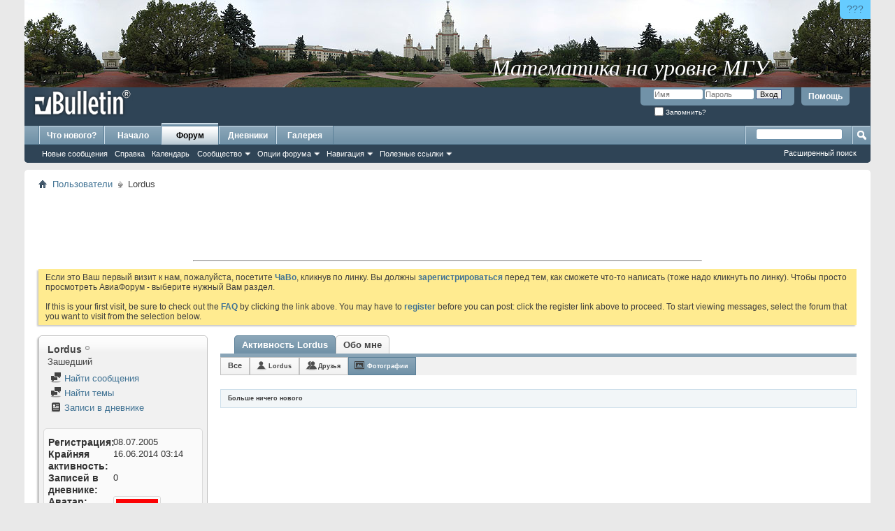

--- FILE ---
content_type: text/html; charset=windows-1251
request_url: http://old.sukhoi.ru/forum/member.php?u=11714&s=ec617cab0ca7a9fb24e0637b43da9b88&tab=activitystream&type=photos
body_size: 11037
content:
<!DOCTYPE html PUBLIC "-//W3C//DTD XHTML 1.0 Transitional//EN" "http://www.w3.org/TR/xhtml1/DTD/xhtml1-transitional.dtd">
<html xmlns="http://www.w3.org/1999/xhtml" dir="ltr" lang="ru" id="vbulletin_html">
<head>
	<meta http-equiv="Content-Type" content="text/html; charset=windows-1251" />
<meta id="e_vb_meta_bburl" name="vb_meta_bburl" content="http://old.sukhoi.ru/forum" />
<base href="http://old.sukhoi.ru/forum/" /><!--[if IE]></base><![endif]-->
<meta name="generator" content="vBulletin 4.2.5" />

	<link rel="Shortcut Icon" href="http://old.sukhoi.ru/forum/favicon.ico" type="image/x-icon" />


		<meta name="keywords" content="Сухой,сухой,Павел,павел,Осипович,осипович,Новость,новость,Новости,новости,Юмор,юмор,Байка,байка,Байки,байки,Самолет,самолет,Вертолет,вертолет,Планер,планер,Полет,полет,Пилотаж,пилотаж,Аэробатика,аэробатика,Управление,управление,Парашют,парашют,Прыжок,прыжок,Прыжки,прыжки,Ил-2,Штурмовик,ил-2,штурмовик,Су-27,Фланкер,су-27,фланкер,Компьютер,компьютер,Компьютерные,компьютерные,Небо,небо,Небесный,небесный,Воздух,воздух,Воздушный,воздушный,Атмосфера,атмосфера,Атмосферный,атмосферный,Флайт,флайт,Симулятор,симулятор,Игра,игра,Игры,игры,Апач,апач,Хавок,хавок,Варбёрдс,варбёрдс,варбердс,варбердс,Космос,космос,Космические,космические,Спейс,спейс,Море,море,Морские,морские,Корабль,корабль,Корабли,корабли,Танк,танк,Танковый,танковый,Танковые,танковые,Авто,авто,Мото,мото,Тактика,тактика,Тактические,тактические,Стратегия,стратегия,Стратегический,стратегический,Настройка,настройка,ХОТАС,Хотас,хотас,Кугар,кугар,Джойстик,джойстик,Мышь,мышь,Мыши,мыши,Клавиатура,клавиатура,Клавиатуры,клавиатуры,Геймпад,геймпад,Геймпады,геймпады,Трекир,трекир,РУС,Рус,рус,РУД,Руд,руд,Педаль,педаль,Педали,педали,Эйрсофт,эйрсофт,Страйкбол,страйкбол,Командос,командос,Коммандос,коммандос,Командо,командо,Коммандо,коммандо,Разведка,разведка,Разведчик,разведчик,Sukhoi,sukhoi,Pavel,pavel,Osipovich,osipovich,New,new,Humour,humour,Fable,fable,Plane,plane,Helicopter,helicopter,Glider,glider,Fly,fly,Flight,flight,Flying,flying,Pilotage,pilotage,Aerobatics,aerobatics,Control,control,Parachute,parachute,Jump,jump,Il-2,IL-2,il-2,Shturmovik,shturmovik,Shturmovick,shturmovick,Sturmovik,sturmovik,Sturmovick,sturmovick,Stormovik,stormovik,Stormovick,stormovick,Shtormovik,shtormovik,Shtormovick,shtormovick,Su-27,su-27,Flanker,flanker,Computer,computer,Sky,sky,Avia,avia,Air,air,Atmosphere,Atmosphere,atmosphere,Fly,fly,Flight,flight,Sim,sim,Simulator,simulator,Game,game,Apache,apache,Havoc,havoc,WarBirds,Warbirds,warbirds,Space,space,Sae,sea,Ship,ship,sub,Sub,Submarine,submarine,Tank,tank,Auto,auto,Car,car,Moto,moto,Tactics,tactics,Tactical,tactical,Strategy,strategy,Strategical,strategical,Setup,setup,Set,Up,set,up,Tune,tune,HOTAS,Hotas,hotas,Cougar,cougar,Joy,joy,Stick,stick,Joystick,joystick,Mouse,mouse,Keyboard,keyboard,Gamepad,gamepad,TrackIR,Trackir,trackir,Rudder,rudder,Airsoft,airsoft,Strikeball,strikeball,Commando,commando,Commandos,commandos,Recon,recon,Reconnaissance,reconnaissance,Intel,intel,Intelligence,intelligence,Scout,scout,Scouting,scouting" />
		<meta name="description" content="Портал любителей реальной авиации, авиа- и других компьютерных симуляторов, страйкбола и активной жизни" />





<script type="text/javascript">
<!--
	if (typeof YAHOO === 'undefined') // Load ALL YUI Local
	{
		document.write('<script type="text/javascript" src="clientscript/yui/yuiloader-dom-event/yuiloader-dom-event.js?v=425"><\/script>');
		document.write('<script type="text/javascript" src="clientscript/yui/connection/connection-min.js?v=425"><\/script>');
		var yuipath = 'clientscript/yui';
		var yuicombopath = '';
		var remoteyui = false;
	}
	else	// Load Rest of YUI remotely (where possible)
	{
		var yuipath = 'clientscript/yui';
		var yuicombopath = '';
		var remoteyui = true;
		if (!yuicombopath)
		{
			document.write('<script type="text/javascript" src="clientscript/yui/connection/connection-min.js?v=425"><\/script>');
		}
	}
	var SESSIONURL = "s=3e573f437c109a9d70ef45fefd0594d6&";
	var SECURITYTOKEN = "guest";
	var IMGDIR_MISC = "http://old.sukhoi.ru/forum/images/misc";
	var IMGDIR_BUTTON = "http://old.sukhoi.ru/forum/images/buttons";
	var vb_disable_ajax = parseInt("0", 10);
	var SIMPLEVERSION = "425";
	var BBURL = "http://old.sukhoi.ru/forum";
	var LOGGEDIN = 0 > 0 ? true : false;
	var THIS_SCRIPT = "member";
	var RELPATH = "member.php?u=11714&amp;tab=activitystream&amp;type=photos";
	var PATHS = {
		forum : "http://old.sukhoi.ru/forum",
		cms   : "",
		blog  : ""
	};
	var AJAXBASEURL = "http://old.sukhoi.ru/forum/";
// -->
</script>
<script type="text/javascript" src="http://old.sukhoi.ru/forum/clientscript/vbulletin-core.js?v=425"></script>





	<link rel="stylesheet" type="text/css" href="clientscript/vbulletin_css/style00050l/main-rollup.css?d=1599033396" />
        

	<!--[if lt IE 8]>
	<link rel="stylesheet" type="text/css" href="clientscript/vbulletin_css/style00050l/popupmenu-ie.css?d=1599033396" />
	<link rel="stylesheet" type="text/css" href="clientscript/vbulletin_css/style00050l/vbulletin-ie.css?d=1599033396" />
	<link rel="stylesheet" type="text/css" href="clientscript/vbulletin_css/style00050l/vbulletin-chrome-ie.css?d=1599033396" />
	<link rel="stylesheet" type="text/css" href="clientscript/vbulletin_css/style00050l/vbulletin-formcontrols-ie.css?d=1599033396" />
	<link rel="stylesheet" type="text/css" href="clientscript/vbulletin_css/style00050l/editor-ie.css?d=1599033396" />
	<![endif]-->

<link rel="stylesheet" type="text/css" href="css.php?styleid=50&amp;langid=15&amp;d=1599033396&amp;td=ltr&amp;sheet=vsq_comment.css" />
	<title>Просмотр профиля: Lordus - Старый АвиаФорум</title>
	
	<script type="text/javascript" src="clientscript/vbulletin_quick_edit_generic.js?v=425"></script>
	<script type="text/javascript" src="clientscript/vbulletin_quick_edit_visitormessage.js?v=425"></script>
	<script type="text/javascript" src="clientscript/vbulletin_activitystream.js?v=425"></script>
	<script type="text/javascript">

	<!--
	var isIE7 = navigator.userAgent.toLowerCase().indexOf('msie 7') != -1;
	var isIE = navigator.userAgent.toLowerCase().indexOf('msie') != -1;
	var isIE6 = navigator.userAgent.toLowerCase().indexOf('msie 6') != -1;
	var THISUSERID = 11714;


	vB_XHTML_Ready.subscribe(init_PostBits_Lite);

	function init_PostBits_Lite()
	{
		var postbits = YAHOO.util.Dom.getElementsByClassName("postbit_lite", "li", "postlist");
		for (var i = 0; i < postbits.length; i++)
		{
			new PostBit_Lite(postbits[i]);
		}
	}

	function PostBit_Lite(postbit)
	{
		this.postbit = YAHOO.util.Dom.get(postbit);
		this.postid = postbit.id.substr("piccom_".length);
		this.inlinemod = new InlineModControl(this.postbit, this.postid, "imodsel");
	}

	function getParentElement(starterElement, classPattern, testTagName) {
		var currElement = starterElement;
		var foundElement = null;
		while(!foundElement && (currElement = currElement.parentNode)) {
			if ((classPattern && (currElement.className.indexOf(classPattern) != -1)) || (testTagName && (testTagName.toLowerCase() == currElement.tagName.toLowerCase()))) 
			{
				foundElement = currElement;
			}
		}
		//go up the parentNode tree until found element with matching className
		return foundElement;
	}

	//getParentElement
	function tabViewPicker(anchorObject) {
		var clickedTabId = null;
		var tabtree = getParentElement(anchorObject,"tabslight");
		var anchorInventory = tabtree.getElementsByTagName("a");

		var tabIds = [];
		for (var i=0; (currAnchor = anchorInventory[i]); i++) {
			var anchorId = currAnchor.href.substring(currAnchor.href.indexOf("#") + 1, currAnchor.href.length);
			var parentDd = getParentElement(currAnchor,null,"dd");
			if (currAnchor == anchorObject) {
				clickedTabId = anchorId;
				parentDd.className = "userprof_module";
			}
			else
			{
				parentDd.className = "userprof_moduleinactive";
			}
			tabIds.push(anchorId);
		}
	
		//loop thru anchors to gather all tab IDs and set appropriate selected status
		for (var j=0; (currTabId = tabIds[j]); j++) {
			var elem = document.getElementById("view-" + currTabId);
			if (!elem) {continue;}
			if (currTabId == clickedTabId) {
				//elem.className="selected_view_section";
				YAHOO.util.Dom.replaceClass(elem, "view_section", "selected_view_section");
			}
			else
			{
				//elem.className="view_section";
				YAHOO.util.Dom.replaceClass(elem, "selected_view_section", "view_section");
			}
		}

		//set appropriate status on all tabs.
		return false;
	}
	//-->
    </script>

	

	

	
		<link rel="stylesheet" type="text/css" href="clientscript/vbulletin_css/style00050l/memberinfo-rollup.css?d=1599033396" />
	

	<style type="text/css">/**
* Blog Tab
*/

#view-blog .bloglist {width: 100%;}
#view-blog .bloglistall {width: 100%;}
#view-blog .bloglisthead {width: 100%;}
#view-blog .bloglisthead dd {padding: 0.5em; background: #e9e9e9 none repeat-x  ;font:   normal 12px ;}
#view-blog .bloglistinfo{width: auto;}
#view-blog .blogliststats, #view-blog .blogstats {width: 100px;text-align: center;}
#view-blog .bloglistcomments{width: 125px;}
#view-blog .bloglistlastpost, #view-blog .bloglastpost {width: 200px;}
#view-blog .bloglistnotification{width: 108px;}
#view-blog .blogcatbit {padding:0;width:100%;}
#view-blog .blogcatbit .td {padding:0.5em; border-bottom:1px dotted #c8c8c8;}

</style>

	<!--[if lt IE 8]><link rel="stylesheet" type="text/css" href="clientscript/vbulletin_css/style00050l/sidebar-ie.css?d=1599033396" />
	<link rel="stylesheet" type="text/css" href="clientscript/vbulletin_css/style00050l/member-ie.css?d=1599033396" />
	<link rel="stylesheet" type="text/css" href="clientscript/vbulletin_css/style00050l/postbit-lite-ie.css?d=1599033396" /><![endif]-->

	

	
		<link rel="stylesheet" type="text/css" href="css.php?userid=11714&amp;cssuid=0&amp;d=1768990679&amp;td=ltr&amp;styleid=0&amp;sheet=userprofile.css" />
		<link rel="stylesheet" type="text/css" href="clientscript/vbulletin_css/style00050l/additional.css?d=1599033396" />

	
</head>

<body>
	<div class="above_body"> <!-- closing tag is in template navbar -->
<!-- SUPERTAB ABOVE THE ALL -->
<div style=" position: relative; height: 125px; width: 100%; ">
  <div style="position: absolute; right: 0px; top: 0px; border-radius: 0 0 0 6px; border: none; display: block; background: #66CCFF; font-size: 14px; padding: 5px 10px; text-decoration: none; font-family: sans-serif; color: #000099; " title="Что это? Зачем это?"><a href="http://old.sukhoi.ru/forum/showthread.php?t=78565">???</a></div>
  <a href="http://www.livelearn.ru/?sukhoi.ru" style="height: 125px; width: 100%; background-image: url(http://old.sukhoi.ru/abovepad/mgu.jpg); background-position: top center; border: none; display: block;" title="Математика на уровне МГУ"></a>
  <div style="position: absolute; right: 12%; bottom: 8px; text-decoration: none; font-family: Times New Roman, Times, serif; font-style: italic; font-size: 32px; color: #FFFFFF; text-align: center; display: block; ">Математика на уровне МГУ</div>
</div>
<!-- /SUPERTAB ABOVE THE ALL -->
<!-- ANALYTICS -->
<!-- Google Analytics -->
<script type="text/javascript">

  var _gaq = _gaq || [];
  _gaq.push(['_setAccount', 'UA-9005944-1']);
  _gaq.push(['_setDomainName', 'sukhoi.ru']);
  _gaq.push(['_trackPageview']);

  (function() {
    var ga = document.createElement('script'); ga.type = 'text/javascript'; ga.async = true;
    ga.src = ('https:' == document.location.protocol ? 'https://ssl' : 'http://www') + '.google-analytics.com/ga.js';
    var s = document.getElementsByTagName('script')[0]; s.parentNode.insertBefore(ga, s);
  })();

</script>
<!-- /Google Analytics -->

<!-- Yandex.Metrika counter -->
<script type="text/javascript">
(function (d, w, c) {
    (w[c] = w[c] || []).push(function() {
        try {
            w.yaCounter19186693 = new Ya.Metrika({id:19186693,
                    webvisor:true,
                    clickmap:true,
                    trackLinks:true,
                    accurateTrackBounce:true});
        } catch(e) { }
    });

    var n = d.getElementsByTagName("script")[0],
        s = d.createElement("script"),
        f = function () { n.parentNode.insertBefore(s, n); };
    s.type = "text/javascript";
    s.async = true;
    s.src = (d.location.protocol == "https:" ? "https:" : "http:") + "//mc.yandex.ru/metrika/watch.js";

    if (w.opera == "[object Opera]") {
        d.addEventListener("DOMContentLoaded", f, false);
    } else { f(); }
})(document, window, "yandex_metrika_callbacks");
</script>
<noscript><div><img src="//mc.yandex.ru/watch/19186693" style="position:absolute; left:-9999px;" alt="" /></div></noscript>
<!-- /Yandex.Metrika counter -->

<!-- /ANALYTICS -->
<div id="header" class="floatcontainer doc_header">
	<div><a name="top" href="http://old.sukhoi.ru/forum/forum.php?s=3e573f437c109a9d70ef45fefd0594d6" class="logo-image"><img src="http://old.sukhoi.ru/forum/images/misc/vbulletin4_logo.png" alt="Старый АвиаФорум - Powered by vBulletin" /></a></div>
	<div id="toplinks" class="toplinks">
		
			<ul class="nouser">
			
				<li><a rel="help" href="faq.php?s=3e573f437c109a9d70ef45fefd0594d6">Помощь</a></li>
				<li>
			<script type="text/javascript" src="clientscript/vbulletin_md5.js?v=425"></script>
			<form id="navbar_loginform" action="login.php?s=3e573f437c109a9d70ef45fefd0594d6&amp;do=login" method="post" onsubmit="md5hash(vb_login_password, vb_login_md5password, vb_login_md5password_utf, 0)">
				<fieldset id="logindetails" class="logindetails">
					<div>
						<div>
					<input type="text" class="textbox default-value" name="vb_login_username" id="navbar_username" size="10" accesskey="u" tabindex="101" value="Имя" />
					<input type="password" class="textbox" tabindex="102" name="vb_login_password" id="navbar_password" size="10" />
					<input type="text" class="textbox default-value" tabindex="102" name="vb_login_password_hint" id="navbar_password_hint" size="10" value="Пароль" style="display:none;" />
					<input type="submit" class="loginbutton" tabindex="104" value="Вход" title="Введите ваше имя пользователя и пароль, чтобы войти, или нажмите кнопку 'Регистрация', чтобы зарегистрироваться." accesskey="s" />
						</div>
					</div>
				</fieldset>
				<div id="remember" class="remember">
					<label for="cb_cookieuser_navbar"><input type="checkbox" name="cookieuser" value="1" id="cb_cookieuser_navbar" class="cb_cookieuser_navbar" accesskey="c" tabindex="103" /> Запомнить?</label>
				</div>

				<input type="hidden" name="s" value="3e573f437c109a9d70ef45fefd0594d6" />
				<input type="hidden" name="securitytoken" value="guest" />
				<input type="hidden" name="do" value="login" />
				<input type="hidden" name="vb_login_md5password" />
				<input type="hidden" name="vb_login_md5password_utf" />
			</form>
			<script type="text/javascript">
			YAHOO.util.Dom.setStyle('navbar_password_hint', "display", "inline");
			YAHOO.util.Dom.setStyle('navbar_password', "display", "none");
			vB_XHTML_Ready.subscribe(function()
			{
			//
				YAHOO.util.Event.on('navbar_username', "focus", navbar_username_focus);
				YAHOO.util.Event.on('navbar_username', "blur", navbar_username_blur);
				YAHOO.util.Event.on('navbar_password_hint', "focus", navbar_password_hint);
				YAHOO.util.Event.on('navbar_password', "blur", navbar_password);
			});
			
			function navbar_username_focus(e)
			{
			//
				var textbox = YAHOO.util.Event.getTarget(e);
				if (textbox.value == 'Имя')
				{
				//
					textbox.value='';
					textbox.style.color='#000000';
				}
			}

			function navbar_username_blur(e)
			{
			//
				var textbox = YAHOO.util.Event.getTarget(e);
				if (textbox.value == '')
				{
				//
					textbox.value='Имя';
					textbox.style.color='#777777';
				}
			}
			
			function navbar_password_hint(e)
			{
			//
				var textbox = YAHOO.util.Event.getTarget(e);
				
				YAHOO.util.Dom.setStyle('navbar_password_hint', "display", "none");
				YAHOO.util.Dom.setStyle('navbar_password', "display", "inline");
				YAHOO.util.Dom.get('navbar_password').focus();
			}

			function navbar_password(e)
			{
			//
				var textbox = YAHOO.util.Event.getTarget(e);
				
				if (textbox.value == '')
				{
					YAHOO.util.Dom.setStyle('navbar_password_hint', "display", "inline");
					YAHOO.util.Dom.setStyle('navbar_password', "display", "none");
				}
			}
			</script>
				</li>
				
			</ul>
		
	</div>
	<div class="ad_global_header">
		
		
	</div>
	<hr />
</div>
	<div id="navbar" class="navbar">
	<ul id="navtabs" class="navtabs floatcontainer">
		
		
	
		<li  id="vbtab_whatsnew">
			<a class="navtab" href="activity.php?s=3e573f437c109a9d70ef45fefd0594d6" id="navlink_10">Что нового?</a>
		</li>
		
		

	
		<li  id="tab_mtc4_932">
			<a class="navtab" href="/index.php" id="navlink_47">Начало</a>
		</li>
		
		

	
		<li class="selected" id="vbtab_forum">
			<a class="navtab" href="forum.php?s=3e573f437c109a9d70ef45fefd0594d6" id="navlink_11">Форум</a>
		</li>
		
		
			<ul class="floatcontainer">
				
					
						
							<li id="vbflink_newposts"><a href="search.php?s=3e573f437c109a9d70ef45fefd0594d6&amp;do=getnew&amp;contenttype=vBForum_Post" id="navlink_210">Новые сообщения</a></li>
						
					
				
					
						
							<li id="vbflink_faq"><a href="faq.php?s=3e573f437c109a9d70ef45fefd0594d6" id="navlink_212">Справка</a></li>
						
					
				
					
						
							<li id="vbflink_calendar"><a href="calendar.php?s=3e573f437c109a9d70ef45fefd0594d6" id="navlink_213">Календарь</a></li>
						
					
				
					
						<li class="popupmenu" id="vbmenu_community">
							<a href="javascript://" class="popupctrl">Сообщество</a>
							<ul class="popupbody popuphover">
								
									<li id="vbclink_albums"><a href="album.php?s=3e573f437c109a9d70ef45fefd0594d6" id="navlink_201">Альбомы</a></li>
								
									<li id="vbclink_members"><a href="memberlist.php?s=3e573f437c109a9d70ef45fefd0594d6" id="navlink_203">Список пользователей</a></li>
								
							</ul>
						</li>
					
				
					
						<li class="popupmenu" id="vbmenu_actions">
							<a href="javascript://" class="popupctrl">Опции форума</a>
							<ul class="popupbody popuphover">
								
									<li id="vbalink_mfr"><a href="forumdisplay.php?s=3e573f437c109a9d70ef45fefd0594d6&amp;do=markread&amp;markreadhash=guest" id="navlink_197">Все разделы прочитаны</a></li>
								
							</ul>
						</li>
					
				
					
						<li class="popupmenu" id="vbmenu_qlinks">
							<a href="javascript://" class="popupctrl">Навигация</a>
							<ul class="popupbody popuphover">
								
									<li id="vbqlink_posts"><a href="search.php?s=3e573f437c109a9d70ef45fefd0594d6&amp;do=getdaily&amp;contenttype=vBForum_Post" id="navlink_204">Сообщения за день</a></li>
								
									<li id="vbqlink_leaders"><a href="showgroups.php?s=3e573f437c109a9d70ef45fefd0594d6" id="navlink_207">Руководство сайта</a></li>
								
							</ul>
						</li>
					
				
					
						<li class="popupmenu" id="menu_mtc5_722">
							<a href="javascript://" class="popupctrl">Полезные ссылки</a>
							<ul class="popupbody popuphover">
								
									<li id="link_mtc5_522"><a href="http://www.sukhoi.ru/forum/showthread.php?t=66050" id="navlink_54">Техническая проблема</a></li>
								
							</ul>
						</li>
					
				
			</ul>
		

	
		<li  id="vbtab_blog">
			<a class="navtab" href="blog.php?s=3e573f437c109a9d70ef45fefd0594d6" id="navlink_1">Дневники</a>
		</li>
		
		

	
		<li  id="tab_mtc4_136">
			<a class="navtab" href="http://old.sukhoi.ru/gallery" id="navlink_48">Галерея</a>
		</li>
		
		

		
	</ul>
	
		<div id="globalsearch" class="globalsearch">
			<form action="search.php?s=3e573f437c109a9d70ef45fefd0594d6&amp;do=process" method="post" id="navbar_search" class="navbar_search">
				
				<input type="hidden" name="securitytoken" value="guest" />
				<input type="hidden" name="do" value="process" />
				<span class="textboxcontainer"><span><input type="text" value="" name="query" class="textbox" tabindex="99"/></span></span>
				<span class="buttoncontainer"><span><input type="image" class="searchbutton" src="http://old.sukhoi.ru/forum/images/buttons/search.png" name="submit" onclick="document.getElementById('navbar_search').submit;" tabindex="100"/></span></span>
			</form>
			<ul class="navbar_advanced_search">
				<li><a href="search.php?s=3e573f437c109a9d70ef45fefd0594d6" accesskey="4">Расширенный поиск</a></li>
				
			</ul>
		</div>
	
</div>
</div><!-- closing div for above_body -->

<div class="body_wrapper">
<div id="breadcrumb" class="breadcrumb">
	<ul class="floatcontainer">
		<li class="navbithome"><a href="index.php?s=3e573f437c109a9d70ef45fefd0594d6" accesskey="1"><img src="http://old.sukhoi.ru/forum/images/misc/navbit-home.png" alt="Главная" /></a></li>
		
	<li class="navbit"><a href="memberlist.php?s=3e573f437c109a9d70ef45fefd0594d6">Пользователи</a></li>

		
	<li class="navbit lastnavbit"><span>Lordus</span></li>

	</ul>
	<hr />
</div>


<div id="ad_global_below_navbar"><table align="center" width="100%">
<!-- Объявление
<tr align="center"><td>
<table width="500" border="2" bordercolor="red"><tr align="center><valign="center">
<br>
<font color="red">Уважаемые пользователи!<br><br>
На форуме проводятся технические работы. В связи с этим возможны перебои с доступом.</font><br><br>
<font color="red"><b>Сохраняйте спокойствие!</b></font> <br><br>

<font color="red">Администрация Авиафорума.</font>
</td></tr></table>
</td></tr>

Конец объявления -->
<tr><td>
<table align="center" width="728"><tr><td>
<script type="text/javascript"><!--
google_ad_client = "ca-pub-0351088054592623";
/* All Center Top */
google_ad_slot = "9504158335";
google_ad_width = 728;
google_ad_height = 90;
//-->
</script>
<script type="text/javascript"
src="http://pagead2.googlesyndication.com/pagead/show_ads.js">
</script>
<hr />
<!-- Яндекс.Директ -->
<script type="text/javascript">
//<![CDATA[
yandex_partner_id = 63333;
yandex_site_bg_color = 'FFFFFF';
yandex_site_charset = 'windows-1251';
yandex_ad_format = 'direct';
yandex_font_size = 0.8;
yandex_direct_type = 'horizontal';
yandex_direct_limit = 3;
yandex_direct_header_bg_color = 'E1E4F2';
yandex_direct_title_color = '445B8A';
yandex_direct_url_color = '777777';
yandex_direct_all_color = '0000CC';
yandex_direct_text_color = '000000';
yandex_direct_hover_color = '0000CC';
yandex_direct_favicon = true;
document.write('<sc'+'ript type="text/javascript" src="http://an.yandex.ru/system/context.js"></sc'+'ript>');
//]]>
</script>
</td></tr></table>
</td></tr></table></div>




	<form action="profile.php?do=dismissnotice" method="post" id="notices" class="notices">
		<input type="hidden" name="do" value="dismissnotice" />
		<input type="hidden" name="s" value="s=3e573f437c109a9d70ef45fefd0594d6&amp;" />
		<input type="hidden" name="securitytoken" value="guest" />
		<input type="hidden" id="dismiss_notice_hidden" name="dismiss_noticeid" value="" />
		<input type="hidden" name="url" value="" />
		<ol>
			<li class="restore" id="navbar_notice_11">
	
	Если это Ваш первый визит к нам, пожалуйста, посетите <a href="faq.php?s=3e573f437c109a9d70ef45fefd0594d6" target="_blank"><b>ЧаВо</b></a>, кликнув по линку. Вы должны <a href="register.php?s=3e573f437c109a9d70ef45fefd0594d6" target="_blank"><b>зарегистрироваться</b></a> перед тем, как сможете что-то написать (тоже надо кликнуть по линку). Чтобы просто просмотреть АвиаФорум - выберите нужный Вам раздел.
<br /><br />
If this is your first visit, be sure to check out the <a href="faq.php?s=3e573f437c109a9d70ef45fefd0594d6" target="_blank"><b>FAQ</b></a> by clicking the link above. You may have to <a href="register.php?s=3e573f437c109a9d70ef45fefd0594d6" target="_blank"><b>register</b></a> before you can post: click the register link above to proceed. To start viewing messages, select the forum that you want to visit from the selection below.
</li>
		</ol>
	</form>


	
	<div class="member_content userprof fullwidth" style="display:block;float:left" id="member_content">
		<div class="profile_widgets member_summary userprof_moduleinactive userprof_moduleinactive_border sidebarleft" id="sidebar_container">
			<div class="block mainblock moduleinactive_bg">
				<h1 class="blocksubhead prof_blocksubhead">
					
					<span id="userinfo">
						<span class="member_username">Lordus</span>
						<span class="member_status"><img class="inlineimg onlinestatus" src="http://old.sukhoi.ru/forum/images/statusicon/user-offline.png" alt="Lordus вне форума" border="0" />
</span>
						
							<br />
							<span class="usertitle">Зашедший</span>
						
						
						
					</span>
				</h1>
				<div id="userinfoblock" class="floatcontainer">
					
					<ul id="usermenu" class="usermenu">
						
						
						
						
						
						
						
						<li><a href="search.php?s=3e573f437c109a9d70ef45fefd0594d6&amp;do=finduser&amp;userid=11714&amp;contenttype=vBForum_Post&amp;showposts=1"><img src="http://old.sukhoi.ru/forum/images/site_icons/forum.png" alt="Найти сообщения" class="inlineimg" /> Найти сообщения</a></li>
						<li><a href="search.php?s=3e573f437c109a9d70ef45fefd0594d6&amp;do=finduser&amp;userid=11714&amp;starteronly=1&amp;contenttype=vBForum_Thread"><img src="http://old.sukhoi.ru/forum/images/site_icons/forum.png" alt="Найти темы" class="inlineimg" /> Найти темы</a></li>
						
						
							<li><a href="blog.php?s=3e573f437c109a9d70ef45fefd0594d6&amp;u=11714" rel='nofollow'><img src="http://old.sukhoi.ru/forum/images/site_icons/blog.png" class="inlineimg" alt="" /> Записи в дневнике</a></li>
						
						
					</ul>
				</div>
			</div>
		  
		  
		  <!-- stats_mini -->
<div id="view-stats_mini" class="subsection block">
	<div class="mini_stats blockbody userprof_content userprof_content_border">
	<div class="userinfo " >
		<h5 class="blocksubhead userprof_blocksubhead smaller">Мини-статистика</h5>
		<div class="blockrow member_blockrow">

			<dl class="stats">
				<dt>Регистрация</dt>
				<dd> 08.07.2005</dd>
			</dl>
	
	
	<dl class="stats">
		<dt>Крайняя активность</dt>
		<dd> 16.06.2014 <span class="time">03:14</span></dd>
	</dl>
	

			<dl class="stats">
	<dt>Записей в дневнике</dt>
	<dd>0</dd>
</dl>
			
			<dl class="stats">
				<dt>Аватар</dt>
				<dd class="avatar"><img src="./customavatars/avatar11714_5.gif" alt="Аватар для Lordus"   width="60" height="60" id="user_avatar" /></dd>
			</dl>
			
		</div>
	</div><!-- blockbody -->
</div><!-- widget block mini_stats -->
</div>
<div class="underblock"></div>
<!-- / stats_mini -->
		  
		  
		  
		  
		  
		  
		  
		  <!-- visitors -->
<div id="view-visitors" class="subsection block">
	<div class="visitors">
	<h5 class="blocksubhead userprof_blocksubhead smaller">Крайние посетители</h5>
	<div class="blockbody userprof_content userprof_content_border">
		<div class="blockrow member_blockrow">
			
				<div class="meta">
					Крайние 7 посетителя(ей) этой страницы:

				</div>
				<ol class="commalist">
					
						<li><a class="username" href="http://old.sukhoi.ru/forum/member.php?u=21291&amp;s=3e573f437c109a9d70ef45fefd0594d6">AGor</a>, </li>
					
						<li><a class="username" href="http://old.sukhoi.ru/forum/member.php?u=40863&amp;s=3e573f437c109a9d70ef45fefd0594d6">cnyx</a>, </li>
					
						<li><a class="username" href="http://old.sukhoi.ru/forum/member.php?u=21193&amp;s=3e573f437c109a9d70ef45fefd0594d6">egor89k</a>, </li>
					
						<li><a class="username" href="http://old.sukhoi.ru/forum/member.php?u=10104&amp;s=3e573f437c109a9d70ef45fefd0594d6"><span style="color: orange;">Harh</span></a>, </li>
					
						<li><a class="username" href="http://old.sukhoi.ru/forum/member.php?u=34008&amp;s=3e573f437c109a9d70ef45fefd0594d6">piki</a>, </li>
					
						<li><a class="username" href="http://old.sukhoi.ru/forum/member.php?u=20066&amp;s=3e573f437c109a9d70ef45fefd0594d6"><span style="color: red;">RomanSR</span></a>, </li>
					
						<li><a class="username" href="http://old.sukhoi.ru/forum/member.php?u=17033&amp;s=3e573f437c109a9d70ef45fefd0594d6">Schreder</a></li>
					
				</ol>
			
			<span class="totalvisits">Эта страница была посещена <strong>4,398</strong> раз</span>
		</div>
	</div>
</div>
</div>
<div class="underblock"></div>
<!-- / visitors -->
		  
		  
		</div>
		<div class="member_tabs contentright" id="userprof_content_container">

			<div class="tabbackground" id="profile_tabs">
				<div class="floatleft" id="tab_container">
					<dl class="tabslight">
						<dt>Tab Content</dt>
						
						<dd class="userprof_module" ><a id="activitystream-tab" href="http://old.sukhoi.ru/forum/member.php?u=11714&amp;s=3e573f437c109a9d70ef45fefd0594d6&amp;tab=activitystream#activitystream" onclick="return tabViewPicker(this);">Активность Lordus</a></dd>
						
						<dd class="userprof_moduleinactive" ><a id="aboutme-tab" href="http://old.sukhoi.ru/forum/member.php?u=11714&amp;s=3e573f437c109a9d70ef45fefd0594d6&amp;tab=aboutme#aboutme" onclick="return tabViewPicker(this);">Обо мне</a></dd>
						
						
						
						
					</dl>
				</div>
				
					
				
				<div class="memberprofiletabunder"></div>
			</div>

			<div class="profile_content userprof">
				<div id="view-activitystream" class="selected_view_section">
					<script type="text/javascript">
<!--
	var activity_stream_options = {
		'type'        : 'member',
		'mindateline' : '0',
		'maxdateline' : '0',
		'minscore'    : '0',
		'minid'       : '',
		'maxid'       : '',
		'count'       : '0',
		'totalcount'  : '0',
		'perpage'     : '30',
		'refresh'     : '1'
	};
// -->
</script>
<div class="activitystream_block">
	<div id="activity_tab_container">
		<div>
			<dl class="as-tabs">
				<dt>Tab Content</dt>
				<dd id="asall" class=""><div><a href="http://old.sukhoi.ru/forum/member.php?u=11714&amp;s=3e573f437c109a9d70ef45fefd0594d6&amp;tab=activitystream&amp;type=all">Все</a></div></dd>
				<dd id="asuser" class=""><div><a href="http://old.sukhoi.ru/forum/member.php?u=11714&amp;s=3e573f437c109a9d70ef45fefd0594d6&amp;tab=activitystream&amp;type=user">Lordus</a></div></dd>
				<dd id="asfriend" class=""><div><a href="http://old.sukhoi.ru/forum/member.php?u=11714&amp;s=3e573f437c109a9d70ef45fefd0594d6&amp;tab=activitystream&amp;type=friends">Друзья</a></div></dd>
				
				<dd id="asphoto" class="selected"><div><a href="http://old.sukhoi.ru/forum/member.php?u=11714&amp;s=3e573f437c109a9d70ef45fefd0594d6&amp;tab=activitystream&amp;type=photos">Фотографии</a></div></dd>
			</dl>
		</div>
	</div>
	
	<div id="newactivity_container" class="newactivity hidden userprof_headers userprof_headers_border">
		<span id="newactivitylink">Новая активность (<span id="newactivitycount"></span>)</span>
	</div>	
	
	<div id="newactivity_nomore" class="newactivity hidden userprof_headers userprof_headers_border">
		<span>Пожалуйста, перезагрузите эту страницу, чтобы увидеть 200+ новых элементов ленты активности.</span>
	</div>	

	<ul id="activitylist">
		<li id="olderactivity" class="hidden">
			<div class="block1"><hr /></div>
			<div class="block2">Старая активность</div>
			<div class="block3"><hr /></div>
		</li>
		
	</ul>
	
	<div id="moreactivity_container" class="moreactivity userprof_headers userprof_headers_border">
		<a id="moreactivitylink" class="hidden" href="http://old.sukhoi.ru/forum/member.php?u=11714&amp;s=3e573f437c109a9d70ef45fefd0594d6&amp;tab=activitystream&amp;type=photos&amp;page=1">Показать ещё</a>
		<span id="noresults" class="hidden">Больше ничего нет</span>
		<span id="noactivity">Больше ничего нового</span>
		<img id="moreactivityprogress" class="hidden" src="http://old.sukhoi.ru/forum/images/misc/progress3.gif" alt="" />	
	</div>
</div>
				</div>
				<div id="view-visitor_messaging" class="view_section vm_other_prof">
					
				</div>
				<div id="view-aboutme" class="view_section">
					

<div class="blocksubhead subsectionhead userprof_headers userprof_headers_border">
	<span class="subsectiontitle">О Lordus</span>

<!-- basic information -->
<h4 class="subsectionhead-understate" id="about-me">Базовая информация</h4>

</div>
<div class="subsection">
	<div class="blockbody userprof_content userprof_content_border">
		
			<dl class="stats agerow">
				<dt>Возраст</dt>
				<dd>45</dd>
			</dl>
		

		
	<h5 class="subblocksubhead subsubsectionhead first">О Lordus</h5>
	
	<dl>

	<dt>Местонахождение:</dt>
	<dd>Белгород</dd>


</dl>

	</div>
</div>

					
					<!-- stats -->
<div id="view-stats" class="subsection block">
	<!-- Statistics -->
<div class="blocksubhead subsectionhead userprof_headers userprof_headers_border" >
<h4 id="view-statistics" class="subsectionhead-understate"  style="width:100%">Статистика</h4><br />
</div>
<div class="blockbody subsection userprof_content userprof_content_border">

	
	<h5 class="subblocksubhead subsubsectionhead first">Всего сообщений</h5>
	<dl class="blockrow stats">
		<dt>Всего сообщений</dt>
		<dd> 56</dd>
	</dl>
	<dl class="blockrow stats">
		<dt>Сообщений в день</dt>
		<dd> 0.01</dd>
	</dl>
	

	


	

	

	

	<h5 class="subblocksubhead subsubsectionhead">Дополнительная информация</h5>
	
	<dl class="blockrow stats">
		<dt>Крайняя активность</dt>
		<dd> 16.06.2014 <span class="time">03:14</span></dd>
	</dl>
	
	
	<dl class="blockrow stats">
		<dt>Регистрация</dt>
		<dd> 08.07.2005</dd>
	</dl>
	
	

	
</div>
<!-- view-statistics -->
</div>
<div class="underblock"></div>
<!-- / stats -->
				</div>
				<div id="view-friends-content" class="view_section">
					
				</div>
				<div id="view-infractions-content" class="view_section">
					
				</div>
				<div id="view-reputation-content" class="view_section">
					
				</div>
				
			</div>
		</div>
	</div>
	
<div style="clear: left">
  
  <div id="ad_global_above_footer">
</div>
<!-- $mediapublic --> 
</div>

<div id="footer" class="floatcontainer footer">

	<form action="http://old.sukhoi.ru/forum/forum.php" method="get" id="footer_select" class="footer_select">

		
			<select name="styleid" onchange="switch_id(this, 'style')">
				<optgroup label="Выбор стиля"><option class="hidden"></option></optgroup>
				
					
					<optgroup label="&nbsp;Стандартные стили">
									
					
	<option value="50" class="" selected="selected">-- Sukhoi</option>

	<option value="51" class="" >-- Mobile</option>

					
					</optgroup>
										
				
				
					
					<optgroup label="&nbsp;Мобильные стили">
					
					
	<option value="52" class="" >-- Default Mobile Style</option>

					
					</optgroup>
										
				
			</select>	
		
		
		
			<select name="langid" onchange="switch_id(this, 'lang')">
				<optgroup label="Выбор языка">
					
	<option value="12" class="" >-- English</option>

	<option value="15" class="" selected="selected">-- Russian</option>

				</optgroup>
			</select>
		
	</form>

	<ul id="footer_links" class="footer_links">
		<li><a href="mailto:sukhoi.ru@gmail.com" rel="nofollow" accesskey="9">Обратная связь</a></li>
		<li><a href="http://old.sukhoi.ru">Old.Sukhoi.Ru</a></li>
		
		
		<li><a href="archive/index.php?s=3e573f437c109a9d70ef45fefd0594d6">Архив</a></li>
		<li><a href="http://glowhost.com" target="_blank">Web Hosting</a></li>
		
		
		<li><a href="member.php?u=11714&amp;tab=activitystream&amp;type=photos#top" onclick="document.location.hash='top'; return false;">Вверх</a></li>
	</ul>
	
	
	
	
	<script type="text/javascript">
	<!--
		// Main vBulletin Javascript Initialization
		vBulletin_init();
	//-->
	</script>
        
</div>
</div> <!-- closing div for body_wrapper -->

<div class="below_body">
<div id="footer_time" class="shade footer_time">Текущее время: <span class="time">13:17</span>. Часовой пояс GMT +3.</div>

<div id="footer_copyright" class="shade footer_copyright">
	<!-- Do not remove this copyright notice -->
	Powered by <a href="https://www.vbulletin.com" id="vbulletinlink">vBulletin&reg;</a> Version 4.2.5 <br />Copyright &copy; 2026 vBulletin Solutions, Inc. All rights reserved.<br />Перевод: <a href="http://www.zcarot.com/" target="_blank">zCarot</a>
	<!-- Do not remove this copyright notice -->	
</div>
<div id="footer_morecopyright" class="shade footer_morecopyright">
	<!-- Do not remove cronimage or your scheduled tasks will cease to function -->
	
	<!-- Do not remove cronimage or your scheduled tasks will cease to function -->
	
	
</div>
 

</div>
</body>
</html>

--- FILE ---
content_type: text/html; charset=utf-8
request_url: https://www.google.com/recaptcha/api2/aframe
body_size: 250
content:
<!DOCTYPE HTML><html><head><meta http-equiv="content-type" content="text/html; charset=UTF-8"></head><body><script nonce="1Q76WbVf9-JkKl5-KXid6Q">/** Anti-fraud and anti-abuse applications only. See google.com/recaptcha */ try{var clients={'sodar':'https://pagead2.googlesyndication.com/pagead/sodar?'};window.addEventListener("message",function(a){try{if(a.source===window.parent){var b=JSON.parse(a.data);var c=clients[b['id']];if(c){var d=document.createElement('img');d.src=c+b['params']+'&rc='+(localStorage.getItem("rc::a")?sessionStorage.getItem("rc::b"):"");window.document.body.appendChild(d);sessionStorage.setItem("rc::e",parseInt(sessionStorage.getItem("rc::e")||0)+1);localStorage.setItem("rc::h",'1768990683054');}}}catch(b){}});window.parent.postMessage("_grecaptcha_ready", "*");}catch(b){}</script></body></html>